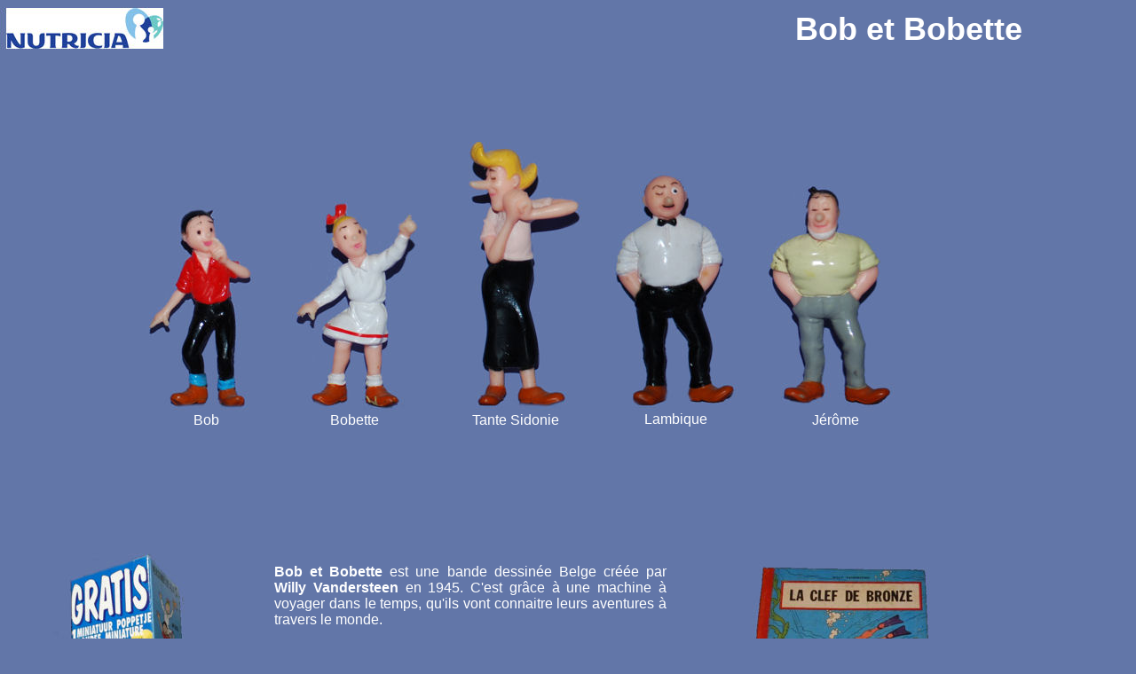

--- FILE ---
content_type: text/html
request_url: https://mokarex.fr/nutricia_bobbobette.html
body_size: 1031
content:
<!DOCTYPE html PUBLIC "-//W3C//DTD XHTML 1.0 Transitional//EN" "http://www.w3.org/TR/xhtml1/DTD/xhtml1-transitional.dtd">
<html xmlns="http://www.w3.org/1999/xhtml">
<head>
<meta http-equiv="Content-Type" content="text/html; charset=utf-8" />
<title>Nutricia Bob et Bobette</title>
<style type="text/css">
#apDiv1 {
	position:absolute;
	z-index:1;
	left: 0px;
	top: 0px;
}
body,td,th {
	font-family: Arial, Helvetica, sans-serif;
	color: #FFF;
}
body {
	background-color: #6276A8;
}
#apDiv2 {
	position:absolute;
	width:304px;
	height:50px;
	z-index:2;
	left: 872px;
	top: 12px;
	text-align: center;
	font-size: 36px;
}
#apDiv3 {
	position:absolute;
	width:65px;
	height:25px;
	z-index:3;
	left: 200px;
	top: 465px;
	text-align: center;
}
#apDiv4 {
	position:absolute;
	width:92px;
	height:25px;
	z-index:3;
	left: 353px;
	top: 465px;
	text-align: center;
}
#apDiv5 {
	position:absolute;
	width:117px;
	height:25px;
	z-index:3;
	left: 522px;
	top: 465px;
	text-align: center;
}
#apDiv6 {
	position:absolute;
	width:83px;
	height:25px;
	z-index:3;
	left: 900px;
	top: 465px;
	text-align: center;
}
#apDiv7 {
	position:absolute;
	width:102px;
	height:25px;
	z-index:3;
	left: 710px;
	top: 464px;
	text-align: center;
}
#apDiv8 {
	position:absolute;
	width:442px;
	height:169px;
	z-index:4;
	left: 309px;
	top: 636px;
	text-align: justify;
}
#apDiv9 {
	position:absolute;
	z-index:5;
	left: 486px;
	top: 914px;
}
#apDiv10 {	position:absolute;
	z-index:3;
	left: 19px;
	top: 1324px;
}
</style>
</head>

<body>
<div id="apDiv8"><strong>Bob et Bobette</strong> est une bande dessinée Belge créée par <strong>Willy Vandersteen</strong> en 1945. C'est grâce à une machine à voyager dans le temps, qu'ils vont connaitre leurs aventures à travers le monde. <br />
  <br />
  Cette série de<strong> 5 figurines</strong> date de <strong>1995</strong>. Elles étaient offertes par la marque<strong> Nutricia </strong>(lait infantile). Les figurines mesurent entre 50 et 65 mm. La marque est gravée sur chaque personnage.</div>
<div id="apDiv1"><img src="Nutricia/bobetBobette.jpg" width="1200" height="1200" /></div>
<div id="apDiv2"><strong>Bob et Bobette</strong></div>
<div id="apDiv3">Bob</div>
<div id="apDiv4">Bobette</div>
<div id="apDiv5">Tante Sidonie</div>
<div id="apDiv6">Jérôme</div>
<div id="apDiv7">Lambique</div>
<div id="apDiv9"><img src="boutons/retour.png" alt="" width="90" height="58" border="0" usemap="#Map" />
  <map name="Map" id="Map">
    <area shape="rect" coords="7,5,76,45" href="marques.html" />
  </map>
</div>
</body>
</html>
